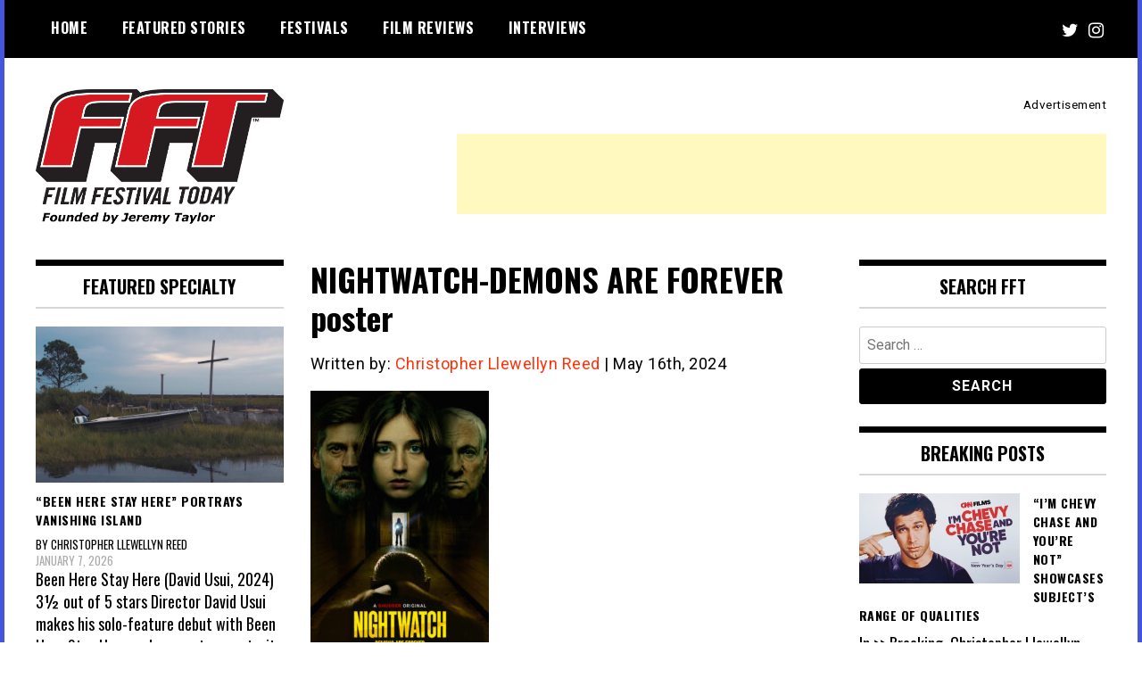

--- FILE ---
content_type: text/html; charset=utf-8
request_url: https://www.google.com/recaptcha/api2/aframe
body_size: 265
content:
<!DOCTYPE HTML><html><head><meta http-equiv="content-type" content="text/html; charset=UTF-8"></head><body><script nonce="HJhZpbsmI9zKjc_mt2Arrw">/** Anti-fraud and anti-abuse applications only. See google.com/recaptcha */ try{var clients={'sodar':'https://pagead2.googlesyndication.com/pagead/sodar?'};window.addEventListener("message",function(a){try{if(a.source===window.parent){var b=JSON.parse(a.data);var c=clients[b['id']];if(c){var d=document.createElement('img');d.src=c+b['params']+'&rc='+(localStorage.getItem("rc::a")?sessionStorage.getItem("rc::b"):"");window.document.body.appendChild(d);sessionStorage.setItem("rc::e",parseInt(sessionStorage.getItem("rc::e")||0)+1);localStorage.setItem("rc::h",'1768651251805');}}}catch(b){}});window.parent.postMessage("_grecaptcha_ready", "*");}catch(b){}</script></body></html>